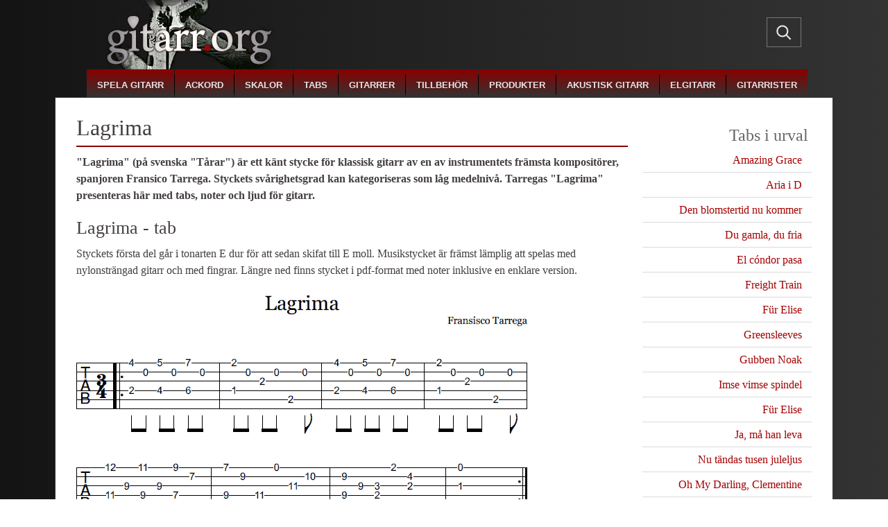

--- FILE ---
content_type: text/html
request_url: https://www.gitarr.org/tabs/lagrima.html
body_size: 1913
content:
<!DOCTYPE HTML>
<html lang=sv-se>
<head>
<meta charset=utf-8>
<meta name=viewport content="width=device-width, initial-scale=1.0">
<title>Lagrima (Tarrega) för gitarr - noter och tab</title>
<link href="../default.css" rel="stylesheet" type="text/css" media="all">
<link rel="icon" type="image/png" href="../favicon48.png" sizes=48x48>
<link rel="icon" type="image/png" href="../favicon192.png" sizes=192x192>
<link rel=apple-touch-icon sizes=180x180 href=../apple-touch-icon.png>
</head>
<body>
<div id="header">
<div id="logo"><a href="https://www.gitarr.org/"><img src="../bilder/logo.png" width="250" height="100" alt="Logotyp för webbsidan Gitarr.org"></a></div>
<div class="search">
<a href="../sok.html" class="search-link" aria-label="Sök">
<svg viewBox="0 0 26 24" aria-hidden="true">
  <circle cx="11" cy="11" r="7" />
  <line x1="16" y1="16" x2="22" y2="22" />
</svg>
</a>
</div><div id="menuholder">
<nav class="menu">
<ul>
<li><a href="../spela-gitarr.html">spela gitarr</a></li><li><a href="../ackord.html">ackord</a></li><li><a href="../skalor.html">skalor</a></li><li><a href="../tabs.html">tabs</a></li><li><a href="../gitarrer.html">gitarrer</a></li><li><a href="../tillbehor.html">tillbehör</a></li><li><a href="../nya-produkter.html">produkter</a></li><li><a href="../akustisk-gitarr.html">akustisk gitarr</a></li><li><a href="../elgitarr.html">elgitarr</a></li><li><a href="../gitarrister.html">gitarrister</a></li>
</ul>
</nav>
</div>
</div>
<div id="page">
<div id="content">
<h1>Lagrima</h1>
<b>"Lagrima" (på svenska &quot;Tårar&quot;) är ett känt stycke för klassisk gitarr av en av instrumentets främsta kompositörer, spanjoren Fransico Tarrega. Styckets svårighetsgrad kan kategoriseras som låg medelnivå. Tarregas &quot;Lagrima&quot; presenteras här med tabs,  noter och ljud för gitarr.</b>
<h2>Lagrima - tab</h2>
      <p>Styckets första del  går i tonarten E dur för att sedan skifat till E moll. Musikstycket  är främst lämplig att spelas  med nylonsträngad gitarr och med fingrar. Längre ned finns stycket i pdf-format med noter inklusive en enklare version.<br>
        <br>
        <img src="../bilder/Tabs/lagrima.png" width="650" height="652" alt="Lagrima tab" /><br />
        <span class="bildtext">&quot;Lagrima&quot; i tabulatur för gitarr. &copy; Gitarr.org </span> <br>
        <br>
    Lyssna:</p>
    <div class="sound">
        <audio controls>
          <source src="../mp3/lagrima.mp3" type="audio/mpeg">
      Din webbläsare har inte stöd för detta ljudelement. </audio>
    </div>
    <p>Förstår du inte notationen? Lär dig att  läsa <a href="../tabulatur.html">tabulatur</a>. </p>
      <h3>Tabs och noter (.pdf)</h3>
      <p>Versioner av &quot;Lagrima&quot; där den ena är en något förenklad version att öppnas i pdf-filer.<br>
        <br>
    <a href="../pdf/Lagrima.pdf" target="blank" rel="noopener">Lagrima</a> | <a href="../pdf/Lagrima 2.pdf" target="blank" rel="noopener">Lagrima (förenklad version)</a></p>
   
<div id="floatleft">&lt;&lt;&nbsp;<a href="../tabs.html">Tabs</a></div>
</div>
<div class="sidebar-nav">
  <ul>
    <li>     <h4>Tabs i urval</h4>
      <ul>        <li><a href="amazing-grace.html">Amazing Grace</a></li>
        <li><a href="aria-d-dur.html">Aria i D</a></li>
        <li><a href="den-blomstertid-nu-kommer.html">Den blomstertid nu kommer</a></li>    
        <li><a href="du-gamla-du-fria.html">Du gamla, du fria</a></li>    
        <li><a href="el-condor-pasa.html">El cóndor pasa</a></li>    
        <li><a href="freight-train.html">Freight Train</a></li>    
        <li><a href="fur-elise.html">Für Elise</a></li>
        <li><a href="greensleeves.html">Greensleeves</a></li>
        <li><a href="gubben-noak.html">Gubben Noak</a></li>
        <li><a href="imse-vimse-spindel.html">Imse vimse spindel</a></li>  
        <li><a href="fur-elise.html">Für Elise</a></li>
        <li><a href="ja-ma-han-leva.html">Ja, må han leva</a></li>
        <li><a href="nu-tandas-tusen-juleljus.html">Nu tändas tusen juleljus</a></li>
        <li><a href="clementine.html">Oh My Darling, Clementine</a></li>
        <li><a href="oh-susanna.html">Oh, Susanna</a></li>
        <li><a href="tomtarnas-julnatt.html">Tomtarnas julnatt</a></li>
        <li><a href="we-shall-overcome.html">We Shall Overcome</a></li>
      </ul>
    </li>
  </ul>
</div><div class="clear"></div>
</div>
<div id="footer">
<div id="footerleft"><p>&copy; 2009–2025 GITARR.ORG</p></div>
<div id="footerright"><a href="../sitemap.html">Sidöversikt</a> | <a href="../kontakt.html">Kontakt</a> | <a href="../om-sidan.html">Om sidan</a></div>
</div>
<!-- Google tag (gtag.js) -->
<script async src="https://www.googletagmanager.com/gtag/js?id=G-JX75TXDY1F"></script>
<script>
  window.dataLayer = window.dataLayer || [];
  function gtag(){dataLayer.push(arguments);}
  gtag('js', new Date());

  gtag('config', 'G-JX75TXDY1F');
</script>
</body>
</html>